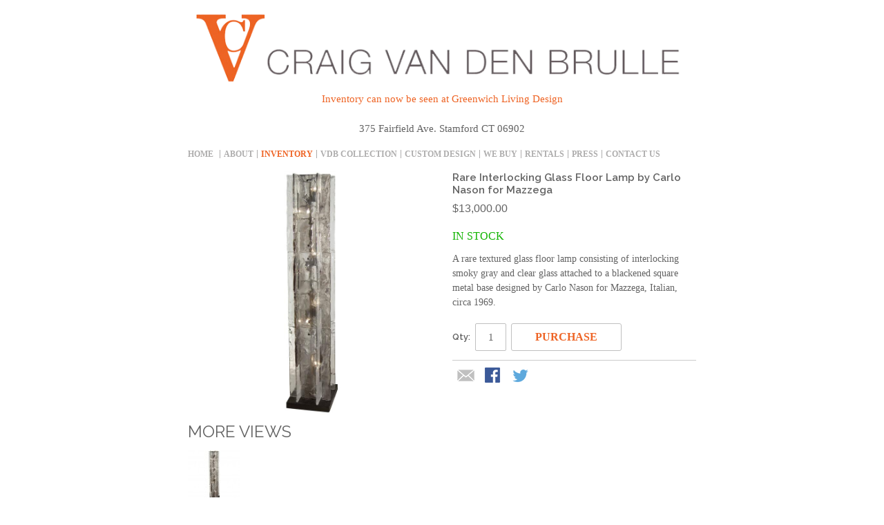

--- FILE ---
content_type: text/html; charset=UTF-8
request_url: https://craigvandenbrulle.com/inventory/rare-interlocking-glass-floor-lamp-by-carlo-nason-for-mazzega.html
body_size: 6230
content:

<!DOCTYPE html>

<!--[if lt IE 7 ]> <html lang="en" id="top" class="no-js ie6"> <![endif]-->
<!--[if IE 7 ]>    <html lang="en" id="top" class="no-js ie7"> <![endif]-->
<!--[if IE 8 ]>    <html lang="en" id="top" class="no-js ie8"> <![endif]-->
<!--[if IE 9 ]>    <html lang="en" id="top" class="no-js ie9"> <![endif]-->
<!--[if (gt IE 9)|!(IE)]><!--> <html lang="en" id="top" class="no-js"> <!--<![endif]-->

<head>
<meta http-equiv="Content-Type" content="text/html; charset=utf-8" />
<title>Rare Interlocking Glass Floor Lamp by Carlo Nason for Mazzega - inventory</title>
<meta name="description" content="CREATOR
Carlo Nason (Designer)
PLACE OF ORIGIN
Italy
DATE OF MANUFACTURE
1969
PERIOD
Late 20th Century
MATERIALS AND TECHNIQUES
Glass, Metal
CONDITION
Excellent
DIMENSIONS
55 in.Hx9.5 in.Wx9.5 in.D
140 cmHx24 cmWx24 cmD
DEALER LOCATION
New" />
<meta name="keywords" content="Rare Interlocking Glass Floor Lamp by Carlo Nason for Mazzega" />
<meta name="robots" content="INDEX,FOLLOW" />
<link rel="icon" href="https://craigvandenbrulle.com/skin/frontend/base/default/favicon.ico" type="image/x-icon" />
<link rel="shortcut icon" href="https://craigvandenbrulle.com/skin/frontend/base/default/favicon.ico" type="image/x-icon" />
<link rel="icon" href="https://craigvandenbrulle.com/skin/frontend/base/default/favicon.ico" type="image/x-icon"/>
<!--[if lt IE 7]>
<script type="text/javascript">
//<![CDATA[
    var BLANK_URL = 'https://craigvandenbrulle.com/js/blank.html';
    var BLANK_IMG = 'https://craigvandenbrulle.com/js/spacer.gif';
//]]>
</script>
<![endif]-->
<link rel="stylesheet" type="text/css" href="https://craigvandenbrulle.com/js/calendar/calendar-win2k-1.css" />
<script type="text/javascript" src="https://craigvandenbrulle.com/js/prototype/prototype.js"></script>
<script type="text/javascript" src="https://craigvandenbrulle.com/js/lib/jquery/jquery-1.10.2.min.js"></script>
<script type="text/javascript" src="https://craigvandenbrulle.com/js/lib/jquery/noconflict.js"></script>
<script type="text/javascript" src="https://craigvandenbrulle.com/js/lib/ccard.js"></script>
<script type="text/javascript" src="https://craigvandenbrulle.com/js/prototype/validation.js"></script>
<script type="text/javascript" src="https://craigvandenbrulle.com/js/scriptaculous/builder.js"></script>
<script type="text/javascript" src="https://craigvandenbrulle.com/js/scriptaculous/effects.js"></script>
<script type="text/javascript" src="https://craigvandenbrulle.com/js/scriptaculous/dragdrop.js"></script>
<script type="text/javascript" src="https://craigvandenbrulle.com/js/scriptaculous/controls.js"></script>
<script type="text/javascript" src="https://craigvandenbrulle.com/js/scriptaculous/slider.js"></script>
<script type="text/javascript" src="https://craigvandenbrulle.com/js/varien/js.js"></script>
<script type="text/javascript" src="https://craigvandenbrulle.com/js/varien/form.js"></script>
<script type="text/javascript" src="https://craigvandenbrulle.com/js/mage/translate.js"></script>
<script type="text/javascript" src="https://craigvandenbrulle.com/js/mage/cookies.js"></script>
<script type="text/javascript" src="https://craigvandenbrulle.com/js/varien/product.js"></script>
<script type="text/javascript" src="https://craigvandenbrulle.com/js/varien/product_options.js"></script>
<script type="text/javascript" src="https://craigvandenbrulle.com/js/varien/configurable.js"></script>
<script type="text/javascript" src="https://craigvandenbrulle.com/js/calendar/calendar.js"></script>
<script type="text/javascript" src="https://craigvandenbrulle.com/js/calendar/calendar-setup.js"></script>
<script type="text/javascript" src="https://craigvandenbrulle.com/skin/frontend/rwd/default/js/lib/modernizr.custom.min.js"></script>
<script type="text/javascript" src="https://craigvandenbrulle.com/skin/frontend/rwd/default/js/lib/selectivizr.js"></script>
<script type="text/javascript" src="https://craigvandenbrulle.com/skin/frontend/rwd/default/js/lib/matchMedia.js"></script>
<script type="text/javascript" src="https://craigvandenbrulle.com/skin/frontend/rwd/default/js/lib/matchMedia.addListener.js"></script>
<script type="text/javascript" src="https://craigvandenbrulle.com/skin/frontend/rwd/default/js/lib/enquire.js"></script>
<script type="text/javascript" src="https://craigvandenbrulle.com/skin/frontend/rwd/default/js/app.js"></script>
<script type="text/javascript" src="https://craigvandenbrulle.com/skin/frontend/rwd/default/js/lib/jquery.cycle2.min.js"></script>
<script type="text/javascript" src="https://craigvandenbrulle.com/skin/frontend/rwd/default/js/lib/jquery.cycle2.swipe.min.js"></script>
<script type="text/javascript" src="https://craigvandenbrulle.com/skin/frontend/rwd/default/js/slideshow.js"></script>
<script type="text/javascript" src="https://craigvandenbrulle.com/skin/frontend/rwd/default/js/lib/imagesloaded.js"></script>
<script type="text/javascript" src="https://craigvandenbrulle.com/skin/frontend/rwd/default/js/minicart.js"></script>
<script type="text/javascript" src="https://craigvandenbrulle.com/skin/frontend/rwd/default/js/lib/elevatezoom/jquery.elevateZoom-3.0.8.min.js"></script>
<link rel="stylesheet" href="//fonts.googleapis.com/css?family=Raleway:300,400,500,700,600" />
<!--[if  (lte IE 8) & (!IEMobile)]>
<link rel="stylesheet" type="text/css" href="https://craigvandenbrulle.com/skin/frontend/rwd/default/css/styles-ie8.css" media="all" />
<link rel="stylesheet" type="text/css" href="https://craigvandenbrulle.com/skin/frontend/rwd/default/css/madisonisland-ie8.css" media="all" />
<![endif]-->
<!--[if (gte IE 9) | (IEMobile)]><!-->
<link rel="stylesheet" type="text/css" href="https://craigvandenbrulle.com/skin/frontend/rwd/default/css/styles.css" media="all" />
<link rel="stylesheet" type="text/css" href="https://craigvandenbrulle.com/skin/frontend/rwd/default/css/madisonisland.css" media="all" />
<!--<![endif]-->

<script type="text/javascript">
//<![CDATA[
Mage.Cookies.path     = '/';
Mage.Cookies.domain   = '.craigvandenbrulle.com';
//]]>
</script>
<meta name="viewport" content="initial-scale=1.0, width=device-width" />

<script type="text/javascript">
//<![CDATA[
optionalZipCountries = ["HK","IE","MO","PA"];
//]]>
</script>
<script type="text/javascript">//<![CDATA[
        var Translator = new Translate([]);
        //]]></script>
<script type="text/javascript" src="https://craigvandenbrulle.com/skin/frontend/rwd/default/js/owl.carousel.js"></script>


<script>
            jQuery(document).ready(function($) {
              $('.fadeOut').owlCarousel({
		autoplay: true,
                items: 1,
                animateOut: 'fadeOut',
                loop: true,
                margin: 10,
                nav: false,
                dots: false,
              });
              
            });
          </script>

<link type="text/css" rel="stylesheet" href="https://craigvandenbrulle.com/skin/frontend/rwd/default/css/animate.css"  />
<link type="text/css" rel="stylesheet" href="https://craigvandenbrulle.com/skin/frontend/rwd/default/css/owl.carousel.min.css"  />
<link type="text/css" rel="stylesheet" href="https://craigvandenbrulle.com/skin/frontend/rwd/default/css/owl.theme.default.min.css"  />


<!--script src="https://ajax.googleapis.com/ajax/libs/jquery/1.9.1/jquery.min.js"></script-->
<!--script type="text/javascript" src="https://craigvandenbrulle.com/skin/frontend/rwd/default/js/jquery.zoom-popup.js"></script-->
<link type="text/css" rel="stylesheet" href="https://craigvandenbrulle.com/skin/frontend/rwd/default/css/zoom-popup.css"  />

<script>

$(document).ready(function() {
	$('.zoom-gallery').magnificPopup({
		delegate: 'a',
		type: 'image',
		closeOnContentClick: false,
		closeBtnInside: false,
		mainClass: 'mfp-with-zoom mfp-img-mobile',
		image: {
			verticalFit: true,
			titleSrc: function(item) {
				return item.el.attr('title') + ' &middot; <a class="image-source-link" href="'+item.el.attr('data-source')+'" target="_blank">image source</a>';
			}
		},
		gallery: {
			enabled: true
		},
		zoom: {
			enabled: true,
			duration: 300, // don't foget to change the duration also in CSS
			opener: function(element) {
				return element.find('img');
			}
		}
		
	});
});


          </script>


<script>
/* When the user clicks on the button, 
toggle between hiding and showing the dropdown content */
function myFunction() {
    document.getElementById("myDropdown").classList.toggle("show");
  }

// Close the dropdown if the user clicks outside of it
window.onclick = function(e) {
  if (!e.target.matches('.dropbtn')) {

    var dropdowns = document.getElementsByClassName("dropdown-content");
    for (var d = 0; d < dropdowns.length; d++) {
      var openDropdown = dropdowns[d];
      if (openDropdown.classList.contains('show')) {
        openDropdown.classList.remove('show');
      }
    }
  }
}
</script>

<link type="text/css" rel="stylesheet" href="https://craigvandenbrulle.com/skin/frontend/rwd/default/css/ionicons.min.css"  />
<link type="text/css" rel="stylesheet" href="https://craigvandenbrulle.com/skin/frontend/rwd/default/css/ddmenu.css"  />

  <script src="https://cdnjs.cloudflare.com/ajax/libs/modernizr/2.8.3/modernizr.min.js"></script>

</head>
<body class=" catalog-product-view catalog-product-view product-rare-interlocking-glass-floor-lamp-by-carlo-nason-for-mazzega categorypath-inventory-html category-inventory">
<div class="wrapper">
        <noscript>
        <div class="global-site-notice noscript">
            <div class="notice-inner">
                <p>
                    <strong>JavaScript seems to be disabled in your browser.</strong><br />
                    You must have JavaScript enabled in your browser to utilize the functionality of this website.                </p>
            </div>
        </div>
    </noscript>
    <div class="page">
        
<div class="header-language-background">
    <div class="header-language-container">
        <div class="store-language-container">
                    </div>

        
        <p class="welcome-msg"> </p>
    </div>
</div>

<header id="header" class="page-header">
    <div class="page-header-container">
        <a class="logo" href="https://craigvandenbrulle.com/">
            <img src="https://craigvandenbrulle.com/skin/frontend/base/default/images/craigvenden-logo.png" alt="Craig Vendan" class="large" />
            <img src="https://craigvandenbrulle.com/skin/frontend/base/default/images/craigvenden-logo.png" alt="Craig Vendan" class="small" />
        </a>

                <div class="store-language-container"></div>

        <!-- Skip Links -->

        <div class="skip-links">
            <a href="#header-nav" class="skip-link skip-nav">
                <span class="icon"></span>
                <span class="label">Menu</span>
            </a>

            <a href="#header-search" class="skip-link skip-search">
                <span class="icon"></span>
                <span class="label">Search</span>
            </a>

            <div class="account-cart-wrapper">
                <a href="https://craigvandenbrulle.com/customer/account/" data-target-element="#header-account" class="skip-link skip-account">
                    <span class="icon"></span>
                    <span class="label">Account</span>
                </a>

                <!-- Cart -->

                <div class="header-minicart">
                    

<a href="https://craigvandenbrulle.com/checkout/cart/" data-target-element="#header-cart" class="skip-link skip-cart  no-count">
    <span class="icon"></span>
    <span class="label">Cart</span>
    <span class="count">0</span>
</a>

<div id="header-cart" class="block block-cart skip-content">
    
<div id="minicart-error-message" class="minicart-message"></div>
<div id="minicart-success-message" class="minicart-message"></div>

<div class="minicart-wrapper">

    <p class="block-subtitle">
        Recently added item(s)        <a class="close skip-link-close" href="#" title="Close">&times;</a>
    </p>

                    <p class="empty">You have no items in your shopping cart.</p>

    </div>
</div>
                </div>
            </div>


        </div>

        <!-- Navigation -->

        <div id="header-nav" class="skip-content">
            <p style="text-align: center; font-size: 15px; color: red;"><a href="https://greenwichlivingdesign.com/">Inventory can now be seen at Greenwich Living Design</a></p>
<br />
<p style="text-align: center; font-size: 15px;">375 Fairfield Ave. Stamford CT 06902</p>

    <nav id="nav">
        <ol class="nav-primary">         
         <li class="level0 nav-1 first-home"><a href="https://craigvandenbrulle.com/" class="level0 ">Home</a></li> 
         <li  class="level0 nav-1 first"><a href="https://craigvandenbrulle.com/about.html" class="level0 ">About</a></li><li  class="level0 nav-2 active"><a href="https://craigvandenbrulle.com/inventory.html" class="level0 ">inventory</a></li><li  class="level0 nav-3"><a href="https://craigvandenbrulle.com/vdbcollection.html" class="level0 ">Vdb collection</a></li><li  class="level0 nav-4"><a href="https://craigvandenbrulle.com/custom-design.html" class="level0 ">Custom Design</a></li><li  class="level0 nav-5"><a href="https://craigvandenbrulle.com/we-buy.html" class="level0 ">We Buy</a></li><li  class="level0 nav-6"><a href="https://craigvandenbrulle.com/rentals.html" class="level0 ">Rentals</a></li><li  class="level0 nav-7"><a href="https://craigvandenbrulle.com/press.html" class="level0 ">Press</a></li><li  class="level0 nav-8 last"><a href="https://craigvandenbrulle.com/contact-us.html" class="level0 "> Contact Us</a></li>        </ol>
    </nav>
        </div>

        <!-- Search -->

        <div id="header-search" class="skip-content">
            
<form id="search_mini_form" action="https://craigvandenbrulle.com/catalogsearch/result/" method="get">
    <div class="input-box">
        <label for="search">Search:</label>
        <input id="search" type="search" name="q" value="" class="input-text required-entry" maxlength="128" placeholder="Search entire store here..." />
        <button type="submit" title="Search" class="button search-button"><span><span>Search</span></span></button>
    </div>

    <div id="search_autocomplete" class="search-autocomplete"></div>
    <script type="text/javascript">
    //<![CDATA[
        var searchForm = new Varien.searchForm('search_mini_form', 'search', '');
        searchForm.initAutocomplete('https://craigvandenbrulle.com/catalogsearch/ajax/suggest/', 'search_autocomplete');
    //]]>
    </script>
</form>
        </div>

        <!-- Account -->

        <div id="header-account" class="skip-content">
            <div class="links">
        <ul>
                                    <li class="first" ><a href="https://craigvandenbrulle.com/customer/account/" title="My Account" >My Account</a></li>
                                                <li ><a href="https://craigvandenbrulle.com/wishlist/" title="My Wishlist" >My Wishlist</a></li>
                                                <li ><a href="https://craigvandenbrulle.com/checkout/cart/" title="My Cart" class="top-link-cart">My Cart</a></li>
                                                <li ><a href="https://craigvandenbrulle.com/checkout/" title="Checkout" class="top-link-checkout">Checkout</a></li>
                                                <li ><a href="https://craigvandenbrulle.com/customer/account/create/" title="Register" >Register</a></li>
                                                <li class=" last" ><a href="https://craigvandenbrulle.com/customer/account/login/" title="Log In" >Log In</a></li>
                        </ul>
</div>
        </div>
    </div>
</header>


        <div class="main-container col1-layout">
            <div class="main">
                <div class="breadcrumbs">
    <ul>
                    <li class="home">
                            <a href="https://craigvandenbrulle.com/" title="Go to Home Page">Home</a>
                                        <span>/ </span>
                        </li>
                    <li class="category4">
                            <a href="https://craigvandenbrulle.com/inventory.html" title="">inventory</a>
                                        <span>/ </span>
                        </li>
                    <li class="product">
                            <strong>Rare Interlocking Glass Floor Lamp by Carlo Nason for Mazzega</strong>
                                    </li>
            </ul>
</div>
                <div class="col-main">
                                        <script type="text/javascript">
    var optionsPrice = new Product.OptionsPrice([]);
</script>
<div id="messages_product_view"></div>
<div class="product-view">
    <div class="product-essential">
        <form action="https://craigvandenbrulle.com/checkout/cart/add/uenc/aHR0cHM6Ly9jcmFpZ3ZhbmRlbmJydWxsZS5jb20vaW52ZW50b3J5L3JhcmUtaW50ZXJsb2NraW5nLWdsYXNzLWZsb29yLWxhbXAtYnktY2FybG8tbmFzb24tZm9yLW1henplZ2EuaHRtbA,,/product/98/form_key/1LfEcdhaf3iDFFE0/" method="post" id="product_addtocart_form">
            <input name="form_key" type="hidden" value="1LfEcdhaf3iDFFE0" />
            <div class="no-display">
                <input type="hidden" name="product" value="98" />
                <input type="hidden" name="related_product" id="related-products-field" value="" />
            </div>

            <div class="product-img-box">
                <div class="product-name">
                    <h1>Rare Interlocking Glass Floor Lamp by Carlo Nason for Mazzega</h1>
                </div>
                <div class="product-image product-image-zoom">
    <div class="product-image-gallery">
        <img id="image-main"
             class="gallery-image visible"
             src="https://craigvandenbrulle.com/media/catalog/product/cache/1/image/9df78eab33525d08d6e5fb8d27136e95/r/a/rare_interlocking_glass_floor_lamp_by_carlo_nason_for_mazzega.jpg"
             alt="Rare Interlocking Glass Floor Lamp by Carlo Nason for Mazzega"
             title="Rare Interlocking Glass Floor Lamp by Carlo Nason for Mazzega" />

                                <img id="image-0"
                 class="gallery-image"
                 src="https://craigvandenbrulle.com/media/catalog/product/cache/1/image/1800x/040ec09b1e35df139433887a97daa66f/r/a/rare_interlocking_glass_floor_lamp_by_carlo_nason_for_mazzega.jpg"
                 data-zoom-image="https://craigvandenbrulle.com/media/catalog/product/cache/1/image/1800x/040ec09b1e35df139433887a97daa66f/r/a/rare_interlocking_glass_floor_lamp_by_carlo_nason_for_mazzega.jpg" />
                        </div>
</div>

<div class="more-views">
    <h2>More Views</h2>
    <ul class="product-image-thumbs">
                    <li>
            <a class="thumb-link" href="#" title="" data-image-index="0">
                <img src="https://craigvandenbrulle.com/media/catalog/product/cache/1/thumbnail/75x/9df78eab33525d08d6e5fb8d27136e95/r/a/rare_interlocking_glass_floor_lamp_by_carlo_nason_for_mazzega.jpg"
                     width="75" height="75" alt="" />
            </a>
        </li>
                </ul>
</div>

            </div>

            <div class="product-shop">
                <div class="product-name">
                    <span class="h1">Rare Interlocking Glass Floor Lamp by Carlo Nason for Mazzega</span>
                </div>

                <div class="price-info">
                    

                        
    <div class="price-box">
                                                                <span class="regular-price" id="product-price-98">
                                            <span class="price">$13,000.00</span>                                    </span>
                        
        </div>

                                        
                </div>

                <div class="extra-info">
                                                    <p class="availability in-stock">
            <span class="label">Availability:</span>
            <span class="value">In stock</span>
        </p>
                    </div>

                
                                    <div class="short-description">
                        <div class="std">A rare textured glass floor lamp consisting of interlocking smoky gray and clear glass attached to a blackened square metal base designed by Carlo Nason for Mazzega, Italian, circa 1969.</div>
                    </div>
                



                
                
            </div>

            <div class="add-to-cart-wrapper">
                
                
                                    <div class="add-to-box">
                                                        <div class="add-to-cart">
                <div class="qty-wrapper">
            <label for="qty">Qty:</label>
            <input type="text" pattern="\d*(\.\d+)?" name="qty" id="qty" maxlength="12" value="1" title="Qty" class="input-text qty" />
        </div>
                <div class="add-to-cart-buttons">
            <button type="button" title="Purchase" class="button btn-cart" onclick="productAddToCartForm.submit(this)"><span><span> Purchase</span></span></button>
                    </div>
    </div>
                                                            <span class="or">OR</span>
                                                                                                    

<ul class="sharing-links">
            <li><a href="https://craigvandenbrulle.com/sendfriend/product/send/id/98/cat_id/4/" class="link-email-friend" title="Email to a Friend">Email to a Friend</a></li>
    
                    <li>
                <a href="http://www.facebook.com/sharer.php?s=100&p[url]=https%3A%2F%2Fcraigvandenbrulle.com%2Finventory%2Frare-interlocking-glass-floor-lamp-by-carlo-nason-for-mazzega.html&p[images][0]=https%3A%2F%2Fcraigvandenbrulle.com%2Fmedia%2Fcatalog%2Fproduct%2Fcache%2F1%2Fimage%2F9df78eab33525d08d6e5fb8d27136e95%2Fr%2Fa%2Frare_interlocking_glass_floor_lamp_by_carlo_nason_for_mazzega.jpg&p[title]=Rare+Interlocking+Glass+Floor+Lamp+by+Carlo+Nason+for+Mazzega&p[summary]=A+rare+textured+glass+floor+lamp+consisting+of+interlocking+smoky+gray+and+clear+glass+attached+to+a+blackened+square+metal+base+designed+by+Carlo+Nason+for+Mazzega%2C+Italian%2C+circa+1969." target="_blank" title="Share on Facebook" class="link-facebook">
            Share Facebook        </a>
    </li>
    <li>
        <a href="http://twitter.com/home?status=Rare+Interlocking+Glass+Floor+Lamp+by+Carlo+Nason+for+Mazzega+https%3A%2F%2Fcraigvandenbrulle.com%2Finventory%2Frare-interlocking-glass-floor-lamp-by-carlo-nason-for-mazzega.html" target="_blank" title="Share on Twitter" class="link-twitter">Share on Twitter</a>
    </li>
</ul>

                    </div>
                                                </div>

            
            <div class="clearer"></div>
                    </form>
        <script type="text/javascript">
        //<![CDATA[
            var productAddToCartForm = new VarienForm('product_addtocart_form');
            productAddToCartForm.submit = function(button, url) {
                if (this.validator.validate()) {
                    var form = this.form;
                    var oldUrl = form.action;

                    if (url) {
                       form.action = url;
                    }
                    var e = null;
                    try {
                        this.form.submit();
                    } catch (e) {
                    }
                    this.form.action = oldUrl;
                    if (e) {
                        throw e;
                    }

                    if (button && button != 'undefined') {
                        button.disabled = true;
                    }
                }
            }.bind(productAddToCartForm);

            productAddToCartForm.submitLight = function(button, url){
                if(this.validator) {
                    var nv = Validation.methods;
                    delete Validation.methods['required-entry'];
                    delete Validation.methods['validate-one-required'];
                    delete Validation.methods['validate-one-required-by-name'];
                    // Remove custom datetime validators
                    for (var methodName in Validation.methods) {
                        if (methodName.match(/^validate-datetime-.*/i)) {
                            delete Validation.methods[methodName];
                        }
                    }

                    if (this.validator.validate()) {
                        if (url) {
                            this.form.action = url;
                        }
                        this.form.submit();
                    }
                    Object.extend(Validation.methods, nv);
                }
            }.bind(productAddToCartForm);
        //]]>
        </script>
    </div>

    <div class="product-collateral toggle-content tabs">
                    <dl id="collateral-tabs" class="collateral-tabs">
                                    <dt class="tab"><span>Description</span></dt>
                    <dd class="tab-container">
                        <div class="tab-content">    <h2>Details</h2>
    <div class="std">
        CREATOR
Carlo Nason (Designer)
PLACE OF ORIGIN
Italy
DATE OF MANUFACTURE
1969
PERIOD
Late 20th Century
MATERIALS AND TECHNIQUES
Glass, Metal
CONDITION
Excellent
DIMENSIONS
55 in.Hx9.5 in.Wx9.5 in.D
140 cmHx24 cmWx24 cmD
DEALER LOCATION
New York, NY
NUMBER OF ITEMS
1
REFERENCE NUMBER
LU78364236193    </div>
</div>
                    </dd>
                                    <dt class="tab"><span>Reviews</span></dt>
                    <dd class="tab-container">
                        <div class="tab-content">
<div class="box-collateral box-reviews" id="customer-reviews">
                <p class="no-rating"><a href="https://craigvandenbrulle.com/review/product/list/id/98/category/4/#review-form">Be the first to review this product</a></p>
        </div>
</div>
                    </dd>
                            </dl>
            </div>

        
</div>

<script type="text/javascript">
    var lifetime = 3600;
    var expireAt = Mage.Cookies.expires;
    if (lifetime > 0) {
        expireAt = new Date();
        expireAt.setTime(expireAt.getTime() + lifetime * 1000);
    }
    Mage.Cookies.set('external_no_cache', 1, expireAt);
</script>
                </div>
            </div>
        </div>
                <div class="footer-container">
    <div class="footer">
                  <!--p><img alt="" src="https://craigvandenbrulle.com/media/wysiwyg/footer_02.jpg" /></p-->
<ul class="footer-lists">
<li>T: 917.539.6456</li>
<li><a class="mailto" href="mailto:info@craigvandenbrulle.com">info@craigvandenbrulle.com</a></li>
</ul>
<div class="footer-bottom">
<ul class="footer-lists"><!--li><strong><a href="/forms">Forms</a></strong></li>
<li><strong><a href="/refund">Refund</a></strong></li-->
<li>Copyright 2023 Craig Vandenbrulle Inc.</li>
</ul>
</div>            </div>
</div>
                

    </div>
</div>

</body>
</html>

